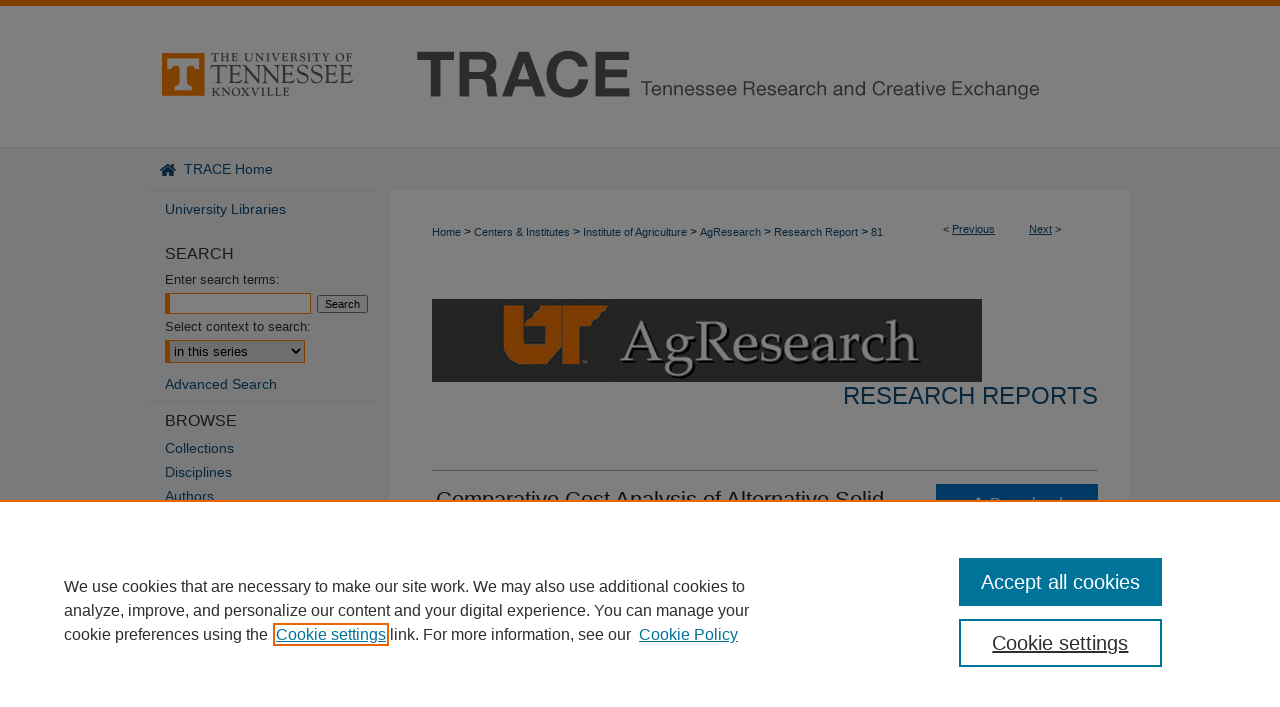

--- FILE ---
content_type: text/html; charset=UTF-8
request_url: https://trace.tennessee.edu/utk_agresreport/81/
body_size: 7466
content:

<!DOCTYPE html>
<html lang="en">
<head><!-- inj yui3-seed: --><script type='text/javascript' src='//cdnjs.cloudflare.com/ajax/libs/yui/3.6.0/yui/yui-min.js'></script><script type='text/javascript' src='//ajax.googleapis.com/ajax/libs/jquery/1.10.2/jquery.min.js'></script><!-- Adobe Analytics --><script type='text/javascript' src='https://assets.adobedtm.com/4a848ae9611a/d0e96722185b/launch-d525bb0064d8.min.js'></script><script type='text/javascript' src=/assets/nr_browser_production.js></script>

<!-- def.1 -->
<meta charset="utf-8">
<meta name="viewport" content="width=device-width">
<title>
"Comparative Cost Analysis of Alternative Solid Waste Collection System" by University of Tennessee Agricultural Experiment Station, Faye Church et al.
</title>


<!-- FILE article_meta-tags.inc --><!-- FILE: /srv/sequoia/main/data/assets/site/article_meta-tags.inc -->
<meta itemprop="name" content="Comparative Cost Analysis of Alternative Solid Waste Collection Systems in Rural Tennessee Counties">
<meta property="og:title" content="Comparative Cost Analysis of Alternative Solid Waste Collection Systems in Rural Tennessee Counties">
<meta name="twitter:title" content="Comparative Cost Analysis of Alternative Solid Waste Collection Systems in Rural Tennessee Counties">
<meta property="article:author" content="">
<meta name="author" content="">
<meta property="article:author" content="Faye Church">
<meta name="author" content="Faye Church">
<meta property="article:author" content="Deborah M. Markley">
<meta name="author" content="Deborah M. Markley">
<meta property="article:author" content="William M. Park">
<meta name="author" content="William M. Park">
<meta name="robots" content="noodp, noydir">
<meta name="description" content="By University of Tennessee Agricultural Experiment Station, Faye Church, Deborah M. Markley, et al., Published on 12/01/86">
<meta itemprop="description" content="By University of Tennessee Agricultural Experiment Station, Faye Church, Deborah M. Markley, et al., Published on 12/01/86">
<meta name="twitter:description" content="By University of Tennessee Agricultural Experiment Station, Faye Church, Deborah M. Markley, et al., Published on 12/01/86">
<meta property="og:description" content="By University of Tennessee Agricultural Experiment Station, Faye Church, Deborah M. Markley, et al., Published on 12/01/86">
<meta name="keywords" content="Agricultural Experiment Station, Ag Research">
<meta name="bepress_citation_series_title" content="Research Reports">
<meta name="bepress_citation_author" content="University of Tennessee Agricultural Experiment Station">
<meta name="bepress_citation_author" content="Church, Faye">
<meta name="bepress_citation_author" content="Markley, Deborah M.">
<meta name="bepress_citation_author" content="Park, William M.">
<meta name="bepress_citation_title" content="Comparative Cost Analysis of Alternative Solid Waste Collection Systems in Rural Tennessee Counties">
<meta name="bepress_citation_date" content="1986">
<!-- FILE: /srv/sequoia/main/data/assets/site/ir_download_link.inc -->
<!-- FILE: /srv/sequoia/main/data/assets/site/article_meta-tags.inc (cont) -->
<meta name="bepress_citation_pdf_url" content="https://trace.tennessee.edu/cgi/viewcontent.cgi?article=1080&amp;context=utk_agresreport">
<meta name="bepress_citation_abstract_html_url" content="https://trace.tennessee.edu/utk_agresreport/81">
<meta name="bepress_citation_online_date" content="2014/8/25">
<meta name="viewport" content="width=device-width">
<!-- Additional Twitter data -->
<meta name="twitter:card" content="summary">
<!-- Additional Open Graph data -->
<meta property="og:type" content="article">
<meta property="og:url" content="https://trace.tennessee.edu/utk_agresreport/81">
<meta property="og:site_name" content="TRACE: Tennessee Research and Creative Exchange">




<!-- FILE: article_meta-tags.inc (cont) -->
<meta name="bepress_is_article_cover_page" content="1">


<!-- sh.1 -->
<link rel="stylesheet" href="/ir-style.css" type="text/css" media="screen">
<link rel="stylesheet" href="/ir-custom.css" type="text/css" media="screen">
<link rel="stylesheet" href="../ir-custom.css" type="text/css" media="screen">
<link rel="stylesheet" href="/ir-local.css" type="text/css" media="screen">
<link rel="stylesheet" href="../ir-local.css" type="text/css" media="screen">
<link rel="stylesheet" href="/ir-print.css" type="text/css" media="print">
<link type="text/css" rel="stylesheet" href="/assets/floatbox/floatbox.css">
<link rel="alternate" type="application/rss+xml" title="Site Feed" href="/recent.rss">
<link rel="shortcut icon" href="/favicon.ico" type="image/x-icon">
<!--[if IE]>
<link rel="stylesheet" href="/ir-ie.css" type="text/css" media="screen">
<![endif]-->

<!-- JS  -->
<script type="text/javascript" src="/assets/jsUtilities.js"></script>
<script type="text/javascript" src="/assets/footnoteLinks.js"></script>
<script type="text/javascript" src="/assets/scripts/yui-init.pack.js"></script>
<script type="text/javascript" src="/assets/scripts/bepress-init.debug.js"></script>
<script type="text/javascript" src="/assets/scripts/JumpListYUI.pack.js"></script>

<!-- end sh.1 -->




<script type="text/javascript">var pageData = {"page":{"environment":"prod","productName":"bpdg","language":"en","name":"ir_series:article","businessUnit":"els:rp:st"},"visitor":{}};</script>

</head>
<body id="geo-series">
<!-- FILE /srv/sequoia/main/data/trace.tennessee.edu/assets/header.pregen --><!-- FILE: /srv/sequoia/main/data/assets/site/mobile_nav.inc --><!--[if !IE]>-->
<script src="/assets/scripts/dc-mobile/dc-responsive-nav.js"></script>

<header id="mobile-nav" class="nav-down device-fixed-height" style="visibility: hidden;">
  
  
  <nav class="nav-collapse">
    <ul>
      <li class="menu-item active device-fixed-width"><a href="https://trace.tennessee.edu" title="Home" data-scroll >Home</a></li>
      <li class="menu-item device-fixed-width"><a href="https://trace.tennessee.edu/do/search/advanced/" title="Search" data-scroll ><i class="icon-search"></i> Search</a></li>
      <li class="menu-item device-fixed-width"><a href="https://trace.tennessee.edu/communities.html" title="Browse" data-scroll >Browse Collections</a></li>
      <li class="menu-item device-fixed-width"><a href="/cgi/myaccount.cgi?context=utk_agresreport" title="My Account" data-scroll >My Account</a></li>
      <li class="menu-item device-fixed-width"><a href="https://trace.tennessee.edu/about.html" title="About" data-scroll >About</a></li>
      <li class="menu-item device-fixed-width"><a href="https://network.bepress.com" title="Digital Commons Network" data-scroll ><img width="16" height="16" alt="DC Network" style="vertical-align:top;" src="/assets/md5images/8e240588cf8cd3a028768d4294acd7d3.png"> Digital Commons Network™</a></li>
    </ul>
  </nav>
</header>

<script src="/assets/scripts/dc-mobile/dc-mobile-nav.js"></script>
<!--<![endif]-->
<!-- FILE: /srv/sequoia/main/data/trace.tennessee.edu/assets/header.pregen (cont) -->



<div id="trace">
	<div id="container">
		<a href="#main" class="skiplink" accesskey="2" >Skip to main content</a>

					
			<div id="header">
				<a href="https://trace.tennessee.edu" id="banner_link" title="TRACE: Tennessee Research and Creative Exchange" >
					<img id="banner_image" alt="TRACE: Tennessee Research and Creative Exchange" width='980' height='148' src="/assets/md5images/b9c6952f38f1ea9e29770c0766fb8d17.png">
				</a>	
				
					<a href="http://www.utk.edu/" id="logo_link" title="University of Tennessee, Knoxville" >
						<img id="logo_image" alt="University of Tennessee, Knoxville" width='240' height='148' src="/assets/md5images/e436ec077ab32796a3879c038af10b98.png">
					</a>	
				
			</div>
					
			<div id="navigation">
				<!-- FILE: /srv/sequoia/main/data/trace.tennessee.edu/assets/ir_navigation.inc -->
  <div id="tabs">
    <ul>
      <li id="tabone"><a href="https://trace.tennessee.edu" title="TRACE Home" ><span>
            TRACE Home
          </span></a></li>
      
    </ul>
  </div>


<!-- FILE: /srv/sequoia/main/data/trace.tennessee.edu/assets/header.pregen (cont) -->
			</div>
		

		<div id="wrapper">
			<div id="content">
				<div id="main" class="text">

<script type="text/javascript" src="/assets/floatbox/floatbox.js"></script>  
<!-- FILE: /srv/sequoia/main/data/assets/site/article_pager.inc -->

<div id="breadcrumb"><ul id="pager">

                
                 
<li>&lt; <a href="https://trace.tennessee.edu/utk_agresreport/71" class="ignore" >Previous</a></li>
        
        
        

                
                 
<li><a href="https://trace.tennessee.edu/utk_agresreport/64" class="ignore" >Next</a> &gt;</li>
        
        
        
<li>&nbsp;</li></ul><div class="crumbs"><!-- FILE: /srv/sequoia/main/data/assets/site/ir_breadcrumb.inc -->

<div class="crumbs" role="navigation" aria-label="Breadcrumb">
	<p>
	
	
			<a href="https://trace.tennessee.edu" class="ignore" >Home</a>
	
	
	
	
	
	
	
	
	
	
	 <span aria-hidden="true">&gt;</span> 
		<a href="https://trace.tennessee.edu/utk_cein" class="ignore" >Centers & Institutes</a>
	
	
	
	
	
	
	 <span aria-hidden="true">&gt;</span> 
		<a href="https://trace.tennessee.edu/utk_instagri" class="ignore" >Institute of Agriculture</a>
	
	
	
	
	
	
	 <span aria-hidden="true">&gt;</span> 
		<a href="https://trace.tennessee.edu/utk_agresearch" class="ignore" >AgResearch</a>
	
	
	
	
	
	
	 <span aria-hidden="true">&gt;</span> 
		<a href="https://trace.tennessee.edu/utk_agresreport" class="ignore" >Research Report</a>
	
	
	
	
	
	 <span aria-hidden="true">&gt;</span> 
		<a href="https://trace.tennessee.edu/utk_agresreport/81" class="ignore" aria-current="page" >81</a>
	
	
	
	</p>
</div>


<!-- FILE: /srv/sequoia/main/data/assets/site/article_pager.inc (cont) --></div>
</div>
<!-- FILE: /srv/sequoia/main/data/assets/site/ir_series/article/index.html (cont) -->
<!-- FILE: /srv/sequoia/main/data/assets/site/ir_series/article/article_info.inc --><!-- FILE: /srv/sequoia/main/data/assets/site/openurl.inc -->

























<!-- FILE: /srv/sequoia/main/data/assets/site/ir_series/article/article_info.inc (cont) -->
<!-- FILE: /srv/sequoia/main/data/assets/site/ir_download_link.inc -->









	
	
	
    
    
    
	
		
		
		
	
	
	
	
	
	

<!-- FILE: /srv/sequoia/main/data/assets/site/ir_series/article/article_info.inc (cont) -->
<!-- FILE: /srv/sequoia/main/data/assets/site/ir_series/article/ir_article_header.inc -->


<div id="series-header">
<!-- FILE: /srv/sequoia/main/data/assets/site/ir_series/ir_series_logo.inc -->



 






	
	
	
	
		
			<div id="community-logo">
				
				
					
					
						<img alt="AgResearch" style="height:auto;width:px;" class="ignore" width='550' height='83' src="../../assets/md5images/e07e5c00e69e0bfe1a0d976a822ce123.gif">
								
				
			</div>
		
	
	
	
<!-- FILE: /srv/sequoia/main/data/assets/site/ir_series/article/ir_article_header.inc (cont) --><h2 id="series-title"><a href="https://trace.tennessee.edu/utk_agresreport" >Research Reports</a></h2></div>
<div style="clear: both">&nbsp;</div>

<div id="sub">
<div id="alpha">
<!-- FILE: /srv/sequoia/main/data/assets/site/ir_series/article/article_info.inc (cont) --><div id='title' class='element'>
<h1><a href='https://trace.tennessee.edu/cgi/viewcontent.cgi?article=1080&amp;context=utk_agresreport'>Comparative Cost Analysis of Alternative Solid Waste Collection Systems in Rural Tennessee Counties</a></h1>
</div>
<div class='clear'></div>
<div id='source_publication' class='element'>
<h2 class='field-heading'>Collection Title</h2>
<p>Research Reports</p>
</div>
<div class='clear'></div>
<div id='authors' class='element'>
<h2 class='visually-hidden'>Authors</h2>
<p class="author"><a href='https://trace.tennessee.edu/do/search/?q=corporate_author%3A%22University%20of%20Tennessee%20Agricultural%20Experiment%20Station%22&start=0&context=885231'><strong>University of Tennessee Agricultural Experiment Station</strong></a><br />
<a href='https://trace.tennessee.edu/do/search/?q=author%3A%22Faye%20Church%22&start=0&context=885231'><strong>Faye Church</strong></a><br />
<a href='https://trace.tennessee.edu/do/search/?q=author%3A%22Deborah%20M.%20Markley%22&start=0&context=885231'><strong>Deborah M. Markley</strong></a><br />
<a href='https://trace.tennessee.edu/do/search/?q=author%3A%22William%20M.%20Park%22&start=0&context=885231'><strong>William M. Park</strong></a><br />
</p></div>
<div class='clear'></div>
<div id='document_type' class='element'>
<h2 class='field-heading'>Document Type</h2>
<p>Report</p>
</div>
<div class='clear'></div>
<div id='publication_date' class='element'>
<h2 class='field-heading'>Publication Date</h2>
<p>12-1986</p>
</div>
<div class='clear'></div>
<div id='recommended_citation' class='element'>
<h2 class='field-heading'>Recommended Citation</h2>
<!-- FILE: /srv/sequoia/main/data/trace.tennessee.edu/assets/ir_series/ir_citation.inc --><p>



University of Tennessee Agricultural Experiment Station; Church, Faye; Markley, Deborah M.; and Park, William M., "Comparative Cost Analysis of Alternative Solid Waste Collection Systems in Rural Tennessee Counties" (1986). <em>Research Reports.</em> <br>https://trace.tennessee.edu/utk_agresreport/81


</p>
<!-- FILE: /srv/sequoia/main/data/assets/site/ir_series/article/article_info.inc (cont) --></div>
<div class='clear'></div>
</div>
    </div>
    <div id='beta_7-3'>
<!-- FILE: /srv/sequoia/main/data/assets/site/info_box_7_3.inc --><!-- FILE: /srv/sequoia/main/data/assets/site/openurl.inc -->

























<!-- FILE: /srv/sequoia/main/data/assets/site/info_box_7_3.inc (cont) -->
<!-- FILE: /srv/sequoia/main/data/assets/site/ir_download_link.inc -->









	
	
	
    
    
    
	
		
		
		
	
	
	
	
	
	

<!-- FILE: /srv/sequoia/main/data/assets/site/info_box_7_3.inc (cont) -->


	<!-- FILE: /srv/sequoia/main/data/assets/site/info_box_download_button.inc --><div class="aside download-button">
      <a id="pdf" class="btn" href="https://trace.tennessee.edu/cgi/viewcontent.cgi?article=1080&amp;context=utk_agresreport" title="PDF (1.9&nbsp;MB) opens in new window" target="_blank" > 
    	<i class="icon-download-alt" aria-hidden="true"></i>
        Download
      </a>
</div>


<!-- FILE: /srv/sequoia/main/data/assets/site/info_box_7_3.inc (cont) -->
	<!-- FILE: /srv/sequoia/main/data/assets/site/info_box_embargo.inc -->
<!-- FILE: /srv/sequoia/main/data/assets/site/info_box_7_3.inc (cont) -->

<!-- FILE: /srv/sequoia/main/data/trace.tennessee.edu/assets/ir_series/info_box_custom_upper.inc --><div class="aside">



Files over 3MB may be slow to open. For best results, right-click and select "save as..."


</div>
<!-- FILE: /srv/sequoia/main/data/assets/site/info_box_7_3.inc (cont) -->
<!-- FILE: /srv/sequoia/main/data/assets/site/info_box_openurl.inc -->
<!-- FILE: /srv/sequoia/main/data/assets/site/info_box_7_3.inc (cont) -->

<!-- FILE: /srv/sequoia/main/data/assets/site/info_box_article_metrics.inc -->






<div id="article-stats" class="aside hidden">

    <p class="article-downloads-wrapper hidden"><span id="article-downloads"></span> DOWNLOADS</p>
    <p class="article-stats-date hidden">Since August 25, 2014</p>

    <p class="article-plum-metrics">
        <a href="https://plu.mx/plum/a/?repo_url=https://trace.tennessee.edu/utk_agresreport/81" class="plumx-plum-print-popup plum-bigben-theme" data-badge="true" data-hide-when-empty="true" ></a>
    </p>
</div>
<script type="text/javascript" src="//cdn.plu.mx/widget-popup.js"></script>





<!-- Article Download Counts -->
<script type="text/javascript" src="/assets/scripts/article-downloads.pack.js"></script>
<script type="text/javascript">
    insertDownloads(6029387);
</script>


<!-- Add border to Plum badge & download counts when visible -->
<script>
// bind to event when PlumX widget loads
jQuery('body').bind('plum:widget-load', function(e){
// if Plum badge is visible
  if (jQuery('.PlumX-Popup').length) {
// remove 'hidden' class
  jQuery('#article-stats').removeClass('hidden');
  jQuery('.article-stats-date').addClass('plum-border');
  }
});
// bind to event when page loads
jQuery(window).bind('load',function(e){
// if DC downloads are visible
  if (jQuery('#article-downloads').text().length > 0) {
// add border to aside
  jQuery('#article-stats').removeClass('hidden');
  }
});
</script>



<!-- Adobe Analytics: Download Click Tracker -->
<script>

$(function() {

  // Download button click event tracker for PDFs
  $(".aside.download-button").on("click", "a#pdf", function(event) {
    pageDataTracker.trackEvent('navigationClick', {
      link: {
          location: 'aside download-button',
          name: 'pdf'
      }
    });
  });

  // Download button click event tracker for native files
  $(".aside.download-button").on("click", "a#native", function(event) {
    pageDataTracker.trackEvent('navigationClick', {
        link: {
            location: 'aside download-button',
            name: 'native'
        }
     });
  });

});

</script>
<!-- FILE: /srv/sequoia/main/data/assets/site/info_box_7_3.inc (cont) -->



	<!-- FILE: /srv/sequoia/main/data/assets/site/info_box_disciplines.inc -->




	





	<div id="beta-disciplines" class="aside">
		<h4>Included in</h4>
	<p>
		
				
					<a href="https://network.bepress.com/hgg/discipline/1076" title="Agriculture Commons" >Agriculture Commons</a>
				
				
			
		
	</p>
	</div>



<!-- FILE: /srv/sequoia/main/data/assets/site/info_box_7_3.inc (cont) -->

<!-- FILE: /srv/sequoia/main/data/assets/site/bookmark_widget.inc -->

<div id="share" class="aside">
<h2>Share</h2>
	
	<div class="a2a_kit a2a_kit_size_24 a2a_default_style">
    	<a class="a2a_button_facebook"></a>
    	<a class="a2a_button_linkedin"></a>
		<a class="a2a_button_whatsapp"></a>
		<a class="a2a_button_email"></a>
    	<a class="a2a_dd"></a>
    	<script async src="https://static.addtoany.com/menu/page.js"></script>
	</div>
</div>

<!-- FILE: /srv/sequoia/main/data/assets/site/info_box_7_3.inc (cont) -->
<!-- FILE: /srv/sequoia/main/data/assets/site/info_box_geolocate.inc --><!-- FILE: /srv/sequoia/main/data/assets/site/ir_geolocate_enabled_and_displayed.inc -->

<!-- FILE: /srv/sequoia/main/data/assets/site/info_box_geolocate.inc (cont) -->

<!-- FILE: /srv/sequoia/main/data/assets/site/info_box_7_3.inc (cont) -->

	<!-- FILE: /srv/sequoia/main/data/assets/site/zotero_coins.inc -->

<span class="Z3988" title="ctx_ver=Z39.88-2004&amp;rft_val_fmt=info%3Aofi%2Ffmt%3Akev%3Amtx%3Ajournal&amp;rft_id=https%3A%2F%2Ftrace.tennessee.edu%2Futk_agresreport%2F81&amp;rft.atitle=Comparative%20Cost%20Analysis%20of%20Alternative%20Solid%20Waste%20Collection%20Systems%20in%20Rural%20Tennessee%20Counties&amp;rft.aucorp=University%20of%20Tennessee%20Agricultural%20Experiment%20Station&amp;rft.au=Faye%20Church&amp;rft.au=Deborah%20Markley&amp;rft.au=William%20Park&amp;rft.jtitle=Research%20Reports&amp;rft.date=1986-12-01">COinS</span>
<!-- FILE: /srv/sequoia/main/data/assets/site/info_box_7_3.inc (cont) -->

<!-- FILE: /srv/sequoia/main/data/assets/site/info_box_custom_lower.inc -->
<!-- FILE: /srv/sequoia/main/data/assets/site/info_box_7_3.inc (cont) -->
<!-- FILE: /srv/sequoia/main/data/assets/site/ir_series/article/article_info.inc (cont) --></div>

<div class='clear'>&nbsp;</div>
<!-- FILE: /srv/sequoia/main/data/assets/site/ir_article_custom_fields.inc -->

<!-- FILE: /srv/sequoia/main/data/assets/site/ir_series/article/article_info.inc (cont) -->

<!-- FILE: /srv/sequoia/main/data/assets/site/ir_series/article/index.html (cont) -->
<!-- FILE /srv/sequoia/main/data/assets/site/footer.pregen --></div>
	<div class="verticalalign">&nbsp;</div>
	<div class="clear">&nbsp;</div>

</div>

	<div id="sidebar" role="complementary">
	<!-- FILE: /srv/sequoia/main/data/assets/site/ir_sidebar_7_8.inc -->

	<!-- FILE: /srv/sequoia/main/data/assets/site/ir_sidebar_sort_sba.inc --><!-- FILE: /srv/sequoia/main/data/trace.tennessee.edu/assets/ir_sidebar_custom_upper_7_8.inc -->

<div id="sb-custom-upper">
		<ul class="sb-custom-ul">
			<li class="sb-custom-li">
				<a href="https://www.lib.utk.edu/" >
					University Libraries
				</a>
			</li>
		</ul>
</div>
<!-- FILE: /srv/sequoia/main/data/assets/site/ir_sidebar_sort_sba.inc (cont) -->
<!-- FILE: /srv/sequoia/main/data/assets/site/ir_sidebar_search_7_8.inc --><h2 id="side-search">Search</h2>


	
<form method='get' action='https://trace.tennessee.edu/do/search/' id="sidebar-search">
	<label for="search" accesskey="4">
		Enter search terms:
	</label>
		<div>
			<span class="border">
				<input type="text" name='q' class="search" id="search">
			</span> 
			<input type="submit" value="Search" class="searchbutton" style="font-size:11px;">
		</div>
	<label for="context">
		Select context to search:
	</label> 
		<div>
			<span class="border">
				<select name="fq" id="context">
					
					
						<option value='virtual_ancestor_link:"https://trace.tennessee.edu/utk_agresreport"'>in this series</option>
					
					
					
					<option value='virtual_ancestor_link:"https://trace.tennessee.edu"'>in this repository</option>
					<option value='virtual_ancestor_link:"http:/"'>across all repositories</option>
				</select>
			</span>
		</div>
</form>

<p class="advanced">
	
	
		<a href="https://trace.tennessee.edu/do/search/advanced/?fq=virtual_ancestor_link:%22https://trace.tennessee.edu/utk_agresreport%22" >
			Advanced Search
		</a>
	
</p>
<!-- FILE: /srv/sequoia/main/data/assets/site/ir_sidebar_sort_sba.inc (cont) -->
<!-- FILE: /srv/sequoia/main/data/assets/site/ir_sidebar_notify_7_8.inc -->


	<ul id="side-notify">
		<li class="notify">
			<a href="https://trace.tennessee.edu/utk_agresreport/announcements.html" title="Email or RSS Notifications" >
				Notify me of new items via email or <acronym title="Really Simple Syndication">RSS</acronym>
			</a>
		</li>
	</ul>



<!-- FILE: /srv/sequoia/main/data/assets/site/urc_badge.inc -->






<!-- FILE: /srv/sequoia/main/data/assets/site/ir_sidebar_notify_7_8.inc (cont) -->

<!-- FILE: /srv/sequoia/main/data/assets/site/ir_sidebar_sort_sba.inc (cont) -->
<!-- FILE: /srv/sequoia/main/data/assets/site/ir_sidebar_custom_middle_7_8.inc --><!-- FILE: /srv/sequoia/main/data/assets/site/ir_sidebar_sort_sba.inc (cont) -->
<!-- FILE: /srv/sequoia/main/data/trace.tennessee.edu/assets/ir_sidebar_browse.inc --><h2 id="sidebar-browse">Browse</h2>
<ul id="side-browse">


<li class="collections"><a href="https://trace.tennessee.edu/communities.html" title="Browse by Collections" >Collections</a></li>
<li class="discipline-browser"><a href="https://trace.tennessee.edu/do/discipline_browser/disciplines" title="Browse by Disciplines" >Disciplines</a></li>
<li class="author"><a href="https://trace.tennessee.edu/authors.html" title="Browse by Author" >Authors</a></li>
<li class="browse-peer-review-vol"><a href="https://trace.tennessee.edu/peer_review_list.html" title="Browse V.O.L. Journal" >V.O.L. Journals</a></li>

</magic>
</ul>
<!-- FILE: /srv/sequoia/main/data/assets/site/ir_sidebar_sort_sba.inc (cont) -->
<!-- FILE: /srv/sequoia/main/data/trace.tennessee.edu/assets/ir_sidebar_author_7_8.inc --><h2>Contributors</h2>

<!--  SelectedWorks aggregate page code -->


<!-- End SW aggregate-only code -->
<!-- Site-level sidebar code: these links persist across all non-journal, non-event sidebars -->

	
<!-- END site-level sidebar code -->
<!-- Structure-specific sidebar code: these links appear in non-journal/event sidebars -->

	<ul id="side-author">
		<!-- CUSTOM 17 AL 11/7/18 -->
		
			<li class="submit">
				<a href="https://trace.tennessee.edu/cgi/ir_submit.cgi?context=utk_agresreport" title="<macro corner_submit" >Submit Your Work</a>
			</li>
			
			<li class="sb-custom-li">
			<a href="https://lib.utk.edu/services/trace-institutional-repository" title="Why Add Your Work?" >Why Add Your Work?</a>
		</li>
		
		<li class="sb-custom-li">
			<a href="https://libguides.utk.edu/trace/home" title="User Support" >User Support</a>
		</li>
		<li class="sb-custom-li">
			<a href="https://trace.tennessee.edu/cgi/myaccount.cgi?context=utk_agresreport" title="My Account" >My Account</a>
		</li>
		<!-- END CUSTOM 17 AL 11/7/18 -->
		
		
		
		
	</ul>

</magic>
<!-- END structure-specific sidebar code --><!-- FILE: /srv/sequoia/main/data/assets/site/ir_sidebar_sort_sba.inc (cont) -->
<!-- FILE: /srv/sequoia/main/data/trace.tennessee.edu/assets/ir_sidebar_custom_lower_7_8.inc --><!-- FILE: /srv/sequoia/main/data/assets/site/ir_sidebar_homepage_links_7_8.inc -->

<h2>Links</h2>
	<ul id="homepage-links">
		<li class="sb-homepage">
			
			
				<a href="http://www.taes.utk.edu/" title="utk_agresearch Home Page" >
						AgResearch
							 Website
				</a>
			
			
		</li>
	</ul>
<!-- FILE: /srv/sequoia/main/data/trace.tennessee.edu/assets/ir_sidebar_custom_lower_7_8.inc (cont) -->
	

<div id="sb-custom-lower">
	<h2 class="sb-custom-title">About Trace</h2>
		<ul class="sb-custom-ul">
			
			<li class="sb-custom-li">
				<a href="https://trace.utk.edu/about" title="TRACE Guidelines" >
				TRACE Guidelines
				</a>
			</li>
			<li class="sb-custom-li">
				<a href="https://trace.tennessee.edu/policies.html" title="TRACE Policies" >
				TRACE Policies
				</a>
			</li>
			<li class="sb-custom-li">
				<a href="https://lib.utk.edu/form/trace-contact-form" title="Contact Trace" >
				Contact Us
				</a>
			</li>
			<li class="sb-custom-li">
				<a href="https://lib.utk.edu/form/trace-accessible-content-request" title="Request an Accessible Copy" >
				Request an Accessible Copy
				</a>
			</li>
		</ul>
</div>


<!-- FILE: /srv/sequoia/main/data/assets/site/ir_sidebar_sort_sba.inc (cont) -->
<!-- FILE: /srv/sequoia/main/data/assets/site/ir_sidebar_sw_links_7_8.inc -->

	
		
	


	<!-- FILE: /srv/sequoia/main/data/assets/site/ir_sidebar_sort_sba.inc (cont) -->

<!-- FILE: /srv/sequoia/main/data/assets/site/ir_sidebar_geolocate.inc --><!-- FILE: /srv/sequoia/main/data/assets/site/ir_geolocate_enabled_and_displayed.inc -->

<!-- FILE: /srv/sequoia/main/data/assets/site/ir_sidebar_geolocate.inc (cont) -->

<!-- FILE: /srv/sequoia/main/data/assets/site/ir_sidebar_sort_sba.inc (cont) -->
<!-- FILE: /srv/sequoia/main/data/assets/site/ir_sidebar_custom_lowest_7_8.inc -->


<!-- FILE: /srv/sequoia/main/data/assets/site/ir_sidebar_sort_sba.inc (cont) -->
<!-- FILE: /srv/sequoia/main/data/assets/site/ir_sidebar_7_8.inc (cont) -->

		



<!-- FILE: /srv/sequoia/main/data/assets/site/footer.pregen (cont) -->
	<div class="verticalalign">&nbsp;</div>
	</div>

</div>

<!-- FILE: /srv/sequoia/main/data/assets/site/ir_footer_content.inc --><div id="footer" role="contentinfo">
	
	
	<!-- FILE: /srv/sequoia/main/data/assets/site/ir_bepress_logo.inc --><div id="bepress">

<a href="https://www.elsevier.com/solutions/digital-commons" title="Elsevier - Digital Commons" >
	<em>Elsevier - Digital Commons</em>
</a>

</div>
<!-- FILE: /srv/sequoia/main/data/assets/site/ir_footer_content.inc (cont) -->
	<p>
		<a href="https://trace.tennessee.edu" title="Home page" accesskey="1" >Home</a> | 
		<a href="https://trace.tennessee.edu/about.html" title="About" >About</a> | 
		<a href="https://trace.tennessee.edu/faq.html" title="FAQ" >FAQ</a> | 
		<a href="/cgi/myaccount.cgi?context=utk_agresreport" title="My Account Page" accesskey="3" >My Account</a> | 
		<a href="https://trace.tennessee.edu/accessibility.html" title="Accessibility Statement" accesskey="0" >Accessibility Statement</a>
	</p>
	<p>
	
	
		<a class="secondary-link" href="https://www.elsevier.com/legal/privacy-policy" title="Privacy Policy" >Privacy</a>
	
		<a class="secondary-link" href="https://www.elsevier.com/legal/elsevier-website-terms-and-conditions" title="Copyright Policy" >Copyright</a>	
	</p> 
	
</div>

<!-- FILE: /srv/sequoia/main/data/assets/site/footer.pregen (cont) -->

</div>
</div>

<!-- FILE: /srv/sequoia/main/data/trace.tennessee.edu/assets/ir_analytics.inc --><!-- Google tag (gtag.js) --> 
<script async src="https://www.googletagmanager.com/gtag/js?id=G-FWY1151F7B"></script> 
<script>   
window.dataLayer = window.dataLayer || [];   
function gtag(){dataLayer.push(arguments);}   
gtag('js', new Date());   
gtag('config', 'G-FWY1151F7B'); 
</script>

<!-- FILE: /srv/sequoia/main/data/assets/site/footer.pregen (cont) -->

<script type='text/javascript' src='/assets/scripts/bpbootstrap-20160726.pack.js'></script><script type='text/javascript'>BPBootstrap.init({appendCookie:''})</script></body></html>
